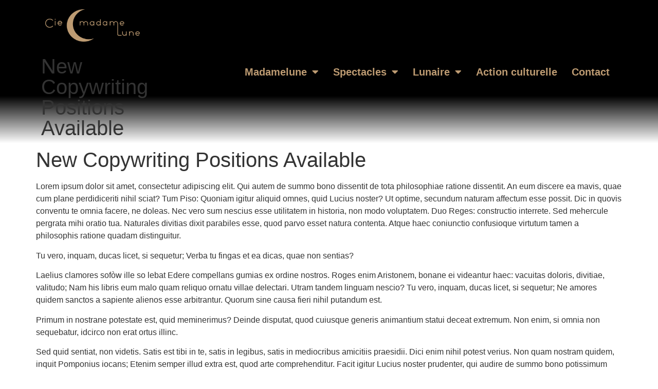

--- FILE ---
content_type: text/html; charset=UTF-8
request_url: http://madamelune.com/new-copywriting-positions-available/
body_size: 13465
content:
<!doctype html>
<html lang="fr-FR">
<head>
	<meta charset="UTF-8">
	<meta name="viewport" content="width=device-width, initial-scale=1">
	<link rel="profile" href="https://gmpg.org/xfn/11">
	<meta name='robots' content='index, follow, max-image-preview:large, max-snippet:-1, max-video-preview:-1' />
	<style>img:is([sizes="auto" i], [sizes^="auto," i]) { contain-intrinsic-size: 3000px 1500px }</style>
	
	<!-- This site is optimized with the Yoast SEO plugin v26.3 - https://yoast.com/wordpress/plugins/seo/ -->
	<title>New Copywriting Positions Available - Madamelune</title>
	<link rel="canonical" href="http://madamelune.com/new-copywriting-positions-available/" />
	<meta name="twitter:card" content="summary_large_image" />
	<meta name="twitter:title" content="New Copywriting Positions Available - Madamelune" />
	<meta name="twitter:description" content="Lorem ipsum dolor sit amet, consectetur adipiscing elit. Qui autem de summo bono dissentit de tota philosophiae ratione dissentit. An eum discere ea mavis, quae cum plane perdidiceriti nihil sciat? Tum Piso: Quoniam igitur aliquid omnes, quid Lucius noster? Ut optime, secundum naturam affectum esse possit. Dic in quovis conventu te omnia facere, ne doleas. [&hellip;]" />
	<meta name="twitter:image" content="https://madamelune.com/wordpress/wp-content/uploads/2020/06/featured-news-06.jpg" />
	<meta name="twitter:label1" content="Écrit par" />
	<meta name="twitter:data1" content="stan potié" />
	<meta name="twitter:label2" content="Durée de lecture estimée" />
	<meta name="twitter:data2" content="1 minute" />
	<script type="application/ld+json" class="yoast-schema-graph">{"@context":"https://schema.org","@graph":[{"@type":"Article","@id":"http://madamelune.com/new-copywriting-positions-available/#article","isPartOf":{"@id":"http://madamelune.com/new-copywriting-positions-available/"},"author":{"name":"stan potié","@id":"https://madamelune.com/#/schema/person/4a985b02c8a00b2d98094ac5730e4f1b"},"headline":"New Copywriting Positions Available","datePublished":"2015-07-20T21:12:29+00:00","dateModified":"2020-09-01T12:14:57+00:00","mainEntityOfPage":{"@id":"http://madamelune.com/new-copywriting-positions-available/"},"wordCount":274,"publisher":{"@id":"https://madamelune.com/#organization"},"image":{"@id":"http://madamelune.com/new-copywriting-positions-available/#primaryimage"},"thumbnailUrl":"https://madamelune.com/wordpress/wp-content/uploads/2020/06/featured-news-06.jpg","articleSection":["Portfolio"],"inLanguage":"fr-FR"},{"@type":"WebPage","@id":"http://madamelune.com/new-copywriting-positions-available/","url":"http://madamelune.com/new-copywriting-positions-available/","name":"New Copywriting Positions Available - Madamelune","isPartOf":{"@id":"https://madamelune.com/#website"},"primaryImageOfPage":{"@id":"http://madamelune.com/new-copywriting-positions-available/#primaryimage"},"image":{"@id":"http://madamelune.com/new-copywriting-positions-available/#primaryimage"},"thumbnailUrl":"https://madamelune.com/wordpress/wp-content/uploads/2020/06/featured-news-06.jpg","datePublished":"2015-07-20T21:12:29+00:00","dateModified":"2020-09-01T12:14:57+00:00","breadcrumb":{"@id":"http://madamelune.com/new-copywriting-positions-available/#breadcrumb"},"inLanguage":"fr-FR","potentialAction":[{"@type":"ReadAction","target":["http://madamelune.com/new-copywriting-positions-available/"]}]},{"@type":"ImageObject","inLanguage":"fr-FR","@id":"http://madamelune.com/new-copywriting-positions-available/#primaryimage","url":"https://madamelune.com/wordpress/wp-content/uploads/2020/06/featured-news-06.jpg","contentUrl":"https://madamelune.com/wordpress/wp-content/uploads/2020/06/featured-news-06.jpg","width":1200,"height":800},{"@type":"BreadcrumbList","@id":"http://madamelune.com/new-copywriting-positions-available/#breadcrumb","itemListElement":[{"@type":"ListItem","position":1,"name":"Accueil","item":"https://madamelune.com/"},{"@type":"ListItem","position":2,"name":"News","item":"http://madamelune.com/home/news/"},{"@type":"ListItem","position":3,"name":"New Copywriting Positions Available"}]},{"@type":"WebSite","@id":"https://madamelune.com/#website","url":"https://madamelune.com/","name":"Madamelune","description":"","publisher":{"@id":"https://madamelune.com/#organization"},"potentialAction":[{"@type":"SearchAction","target":{"@type":"EntryPoint","urlTemplate":"https://madamelune.com/?s={search_term_string}"},"query-input":{"@type":"PropertyValueSpecification","valueRequired":true,"valueName":"search_term_string"}}],"inLanguage":"fr-FR"},{"@type":"Organization","@id":"https://madamelune.com/#organization","name":"Cie Madamelune","url":"https://madamelune.com/","logo":{"@type":"ImageObject","inLanguage":"fr-FR","@id":"https://madamelune.com/#/schema/logo/image/","url":"https://madamelune.com/wordpress/wp-content/uploads/2019/08/Cie_ML_logo_noir.png","contentUrl":"https://madamelune.com/wordpress/wp-content/uploads/2019/08/Cie_ML_logo_noir.png","width":2400,"height":2400,"caption":"Cie Madamelune"},"image":{"@id":"https://madamelune.com/#/schema/logo/image/"},"sameAs":["https://www.facebook.com/madamelune/","https://www.instagram.com/soniamadamelune"]},{"@type":"Person","@id":"https://madamelune.com/#/schema/person/4a985b02c8a00b2d98094ac5730e4f1b","name":"stan potié","image":{"@type":"ImageObject","inLanguage":"fr-FR","@id":"https://madamelune.com/#/schema/person/image/","url":"https://secure.gravatar.com/avatar/473ce730c9a66c676275b1af0f364f58c2c678e4eb251cf934d686dbd413b8c5?s=96&d=mm&r=g","contentUrl":"https://secure.gravatar.com/avatar/473ce730c9a66c676275b1af0f364f58c2c678e4eb251cf934d686dbd413b8c5?s=96&d=mm&r=g","caption":"stan potié"},"url":"http://madamelune.com/author/stan/"}]}</script>
	<!-- / Yoast SEO plugin. -->


<link rel="alternate" type="application/rss+xml" title="Madamelune &raquo; Flux" href="http://madamelune.com/feed/" />
<script>
window._wpemojiSettings = {"baseUrl":"https:\/\/s.w.org\/images\/core\/emoji\/16.0.1\/72x72\/","ext":".png","svgUrl":"https:\/\/s.w.org\/images\/core\/emoji\/16.0.1\/svg\/","svgExt":".svg","source":{"concatemoji":"http:\/\/madamelune.com\/wordpress\/wp-includes\/js\/wp-emoji-release.min.js?ver=6.8.3"}};
/*! This file is auto-generated */
!function(s,n){var o,i,e;function c(e){try{var t={supportTests:e,timestamp:(new Date).valueOf()};sessionStorage.setItem(o,JSON.stringify(t))}catch(e){}}function p(e,t,n){e.clearRect(0,0,e.canvas.width,e.canvas.height),e.fillText(t,0,0);var t=new Uint32Array(e.getImageData(0,0,e.canvas.width,e.canvas.height).data),a=(e.clearRect(0,0,e.canvas.width,e.canvas.height),e.fillText(n,0,0),new Uint32Array(e.getImageData(0,0,e.canvas.width,e.canvas.height).data));return t.every(function(e,t){return e===a[t]})}function u(e,t){e.clearRect(0,0,e.canvas.width,e.canvas.height),e.fillText(t,0,0);for(var n=e.getImageData(16,16,1,1),a=0;a<n.data.length;a++)if(0!==n.data[a])return!1;return!0}function f(e,t,n,a){switch(t){case"flag":return n(e,"\ud83c\udff3\ufe0f\u200d\u26a7\ufe0f","\ud83c\udff3\ufe0f\u200b\u26a7\ufe0f")?!1:!n(e,"\ud83c\udde8\ud83c\uddf6","\ud83c\udde8\u200b\ud83c\uddf6")&&!n(e,"\ud83c\udff4\udb40\udc67\udb40\udc62\udb40\udc65\udb40\udc6e\udb40\udc67\udb40\udc7f","\ud83c\udff4\u200b\udb40\udc67\u200b\udb40\udc62\u200b\udb40\udc65\u200b\udb40\udc6e\u200b\udb40\udc67\u200b\udb40\udc7f");case"emoji":return!a(e,"\ud83e\udedf")}return!1}function g(e,t,n,a){var r="undefined"!=typeof WorkerGlobalScope&&self instanceof WorkerGlobalScope?new OffscreenCanvas(300,150):s.createElement("canvas"),o=r.getContext("2d",{willReadFrequently:!0}),i=(o.textBaseline="top",o.font="600 32px Arial",{});return e.forEach(function(e){i[e]=t(o,e,n,a)}),i}function t(e){var t=s.createElement("script");t.src=e,t.defer=!0,s.head.appendChild(t)}"undefined"!=typeof Promise&&(o="wpEmojiSettingsSupports",i=["flag","emoji"],n.supports={everything:!0,everythingExceptFlag:!0},e=new Promise(function(e){s.addEventListener("DOMContentLoaded",e,{once:!0})}),new Promise(function(t){var n=function(){try{var e=JSON.parse(sessionStorage.getItem(o));if("object"==typeof e&&"number"==typeof e.timestamp&&(new Date).valueOf()<e.timestamp+604800&&"object"==typeof e.supportTests)return e.supportTests}catch(e){}return null}();if(!n){if("undefined"!=typeof Worker&&"undefined"!=typeof OffscreenCanvas&&"undefined"!=typeof URL&&URL.createObjectURL&&"undefined"!=typeof Blob)try{var e="postMessage("+g.toString()+"("+[JSON.stringify(i),f.toString(),p.toString(),u.toString()].join(",")+"));",a=new Blob([e],{type:"text/javascript"}),r=new Worker(URL.createObjectURL(a),{name:"wpTestEmojiSupports"});return void(r.onmessage=function(e){c(n=e.data),r.terminate(),t(n)})}catch(e){}c(n=g(i,f,p,u))}t(n)}).then(function(e){for(var t in e)n.supports[t]=e[t],n.supports.everything=n.supports.everything&&n.supports[t],"flag"!==t&&(n.supports.everythingExceptFlag=n.supports.everythingExceptFlag&&n.supports[t]);n.supports.everythingExceptFlag=n.supports.everythingExceptFlag&&!n.supports.flag,n.DOMReady=!1,n.readyCallback=function(){n.DOMReady=!0}}).then(function(){return e}).then(function(){var e;n.supports.everything||(n.readyCallback(),(e=n.source||{}).concatemoji?t(e.concatemoji):e.wpemoji&&e.twemoji&&(t(e.twemoji),t(e.wpemoji)))}))}((window,document),window._wpemojiSettings);
</script>
<link rel='stylesheet' id='bdt-uikit-css' href='http://madamelune.com/wordpress/wp-content/plugins/bdthemes-element-pack/assets/css/bdt-uikit.css?ver=3.5.5' media='all' />
<link rel='stylesheet' id='element-pack-site-css' href='http://madamelune.com/wordpress/wp-content/plugins/bdthemes-element-pack/assets/css/element-pack-site.css?ver=5.7.7' media='all' />
<link rel='stylesheet' id='premium-addons-css' href='http://madamelune.com/wordpress/wp-content/plugins/premium-addons-for-elementor/assets/frontend/min-css/premium-addons.min.css?ver=4.11.46' media='all' />
<style id='wp-emoji-styles-inline-css'>

	img.wp-smiley, img.emoji {
		display: inline !important;
		border: none !important;
		box-shadow: none !important;
		height: 1em !important;
		width: 1em !important;
		margin: 0 0.07em !important;
		vertical-align: -0.1em !important;
		background: none !important;
		padding: 0 !important;
	}
</style>
<link rel='stylesheet' id='wp-block-library-css' href='http://madamelune.com/wordpress/wp-includes/css/dist/block-library/style.min.css?ver=6.8.3' media='all' />
<style id='global-styles-inline-css'>
:root{--wp--preset--aspect-ratio--square: 1;--wp--preset--aspect-ratio--4-3: 4/3;--wp--preset--aspect-ratio--3-4: 3/4;--wp--preset--aspect-ratio--3-2: 3/2;--wp--preset--aspect-ratio--2-3: 2/3;--wp--preset--aspect-ratio--16-9: 16/9;--wp--preset--aspect-ratio--9-16: 9/16;--wp--preset--color--black: #000000;--wp--preset--color--cyan-bluish-gray: #abb8c3;--wp--preset--color--white: #ffffff;--wp--preset--color--pale-pink: #f78da7;--wp--preset--color--vivid-red: #cf2e2e;--wp--preset--color--luminous-vivid-orange: #ff6900;--wp--preset--color--luminous-vivid-amber: #fcb900;--wp--preset--color--light-green-cyan: #7bdcb5;--wp--preset--color--vivid-green-cyan: #00d084;--wp--preset--color--pale-cyan-blue: #8ed1fc;--wp--preset--color--vivid-cyan-blue: #0693e3;--wp--preset--color--vivid-purple: #9b51e0;--wp--preset--gradient--vivid-cyan-blue-to-vivid-purple: linear-gradient(135deg,rgba(6,147,227,1) 0%,rgb(155,81,224) 100%);--wp--preset--gradient--light-green-cyan-to-vivid-green-cyan: linear-gradient(135deg,rgb(122,220,180) 0%,rgb(0,208,130) 100%);--wp--preset--gradient--luminous-vivid-amber-to-luminous-vivid-orange: linear-gradient(135deg,rgba(252,185,0,1) 0%,rgba(255,105,0,1) 100%);--wp--preset--gradient--luminous-vivid-orange-to-vivid-red: linear-gradient(135deg,rgba(255,105,0,1) 0%,rgb(207,46,46) 100%);--wp--preset--gradient--very-light-gray-to-cyan-bluish-gray: linear-gradient(135deg,rgb(238,238,238) 0%,rgb(169,184,195) 100%);--wp--preset--gradient--cool-to-warm-spectrum: linear-gradient(135deg,rgb(74,234,220) 0%,rgb(151,120,209) 20%,rgb(207,42,186) 40%,rgb(238,44,130) 60%,rgb(251,105,98) 80%,rgb(254,248,76) 100%);--wp--preset--gradient--blush-light-purple: linear-gradient(135deg,rgb(255,206,236) 0%,rgb(152,150,240) 100%);--wp--preset--gradient--blush-bordeaux: linear-gradient(135deg,rgb(254,205,165) 0%,rgb(254,45,45) 50%,rgb(107,0,62) 100%);--wp--preset--gradient--luminous-dusk: linear-gradient(135deg,rgb(255,203,112) 0%,rgb(199,81,192) 50%,rgb(65,88,208) 100%);--wp--preset--gradient--pale-ocean: linear-gradient(135deg,rgb(255,245,203) 0%,rgb(182,227,212) 50%,rgb(51,167,181) 100%);--wp--preset--gradient--electric-grass: linear-gradient(135deg,rgb(202,248,128) 0%,rgb(113,206,126) 100%);--wp--preset--gradient--midnight: linear-gradient(135deg,rgb(2,3,129) 0%,rgb(40,116,252) 100%);--wp--preset--font-size--small: 13px;--wp--preset--font-size--medium: 20px;--wp--preset--font-size--large: 36px;--wp--preset--font-size--x-large: 42px;--wp--preset--spacing--20: 0.44rem;--wp--preset--spacing--30: 0.67rem;--wp--preset--spacing--40: 1rem;--wp--preset--spacing--50: 1.5rem;--wp--preset--spacing--60: 2.25rem;--wp--preset--spacing--70: 3.38rem;--wp--preset--spacing--80: 5.06rem;--wp--preset--shadow--natural: 6px 6px 9px rgba(0, 0, 0, 0.2);--wp--preset--shadow--deep: 12px 12px 50px rgba(0, 0, 0, 0.4);--wp--preset--shadow--sharp: 6px 6px 0px rgba(0, 0, 0, 0.2);--wp--preset--shadow--outlined: 6px 6px 0px -3px rgba(255, 255, 255, 1), 6px 6px rgba(0, 0, 0, 1);--wp--preset--shadow--crisp: 6px 6px 0px rgba(0, 0, 0, 1);}:root { --wp--style--global--content-size: 800px;--wp--style--global--wide-size: 1200px; }:where(body) { margin: 0; }.wp-site-blocks > .alignleft { float: left; margin-right: 2em; }.wp-site-blocks > .alignright { float: right; margin-left: 2em; }.wp-site-blocks > .aligncenter { justify-content: center; margin-left: auto; margin-right: auto; }:where(.wp-site-blocks) > * { margin-block-start: 24px; margin-block-end: 0; }:where(.wp-site-blocks) > :first-child { margin-block-start: 0; }:where(.wp-site-blocks) > :last-child { margin-block-end: 0; }:root { --wp--style--block-gap: 24px; }:root :where(.is-layout-flow) > :first-child{margin-block-start: 0;}:root :where(.is-layout-flow) > :last-child{margin-block-end: 0;}:root :where(.is-layout-flow) > *{margin-block-start: 24px;margin-block-end: 0;}:root :where(.is-layout-constrained) > :first-child{margin-block-start: 0;}:root :where(.is-layout-constrained) > :last-child{margin-block-end: 0;}:root :where(.is-layout-constrained) > *{margin-block-start: 24px;margin-block-end: 0;}:root :where(.is-layout-flex){gap: 24px;}:root :where(.is-layout-grid){gap: 24px;}.is-layout-flow > .alignleft{float: left;margin-inline-start: 0;margin-inline-end: 2em;}.is-layout-flow > .alignright{float: right;margin-inline-start: 2em;margin-inline-end: 0;}.is-layout-flow > .aligncenter{margin-left: auto !important;margin-right: auto !important;}.is-layout-constrained > .alignleft{float: left;margin-inline-start: 0;margin-inline-end: 2em;}.is-layout-constrained > .alignright{float: right;margin-inline-start: 2em;margin-inline-end: 0;}.is-layout-constrained > .aligncenter{margin-left: auto !important;margin-right: auto !important;}.is-layout-constrained > :where(:not(.alignleft):not(.alignright):not(.alignfull)){max-width: var(--wp--style--global--content-size);margin-left: auto !important;margin-right: auto !important;}.is-layout-constrained > .alignwide{max-width: var(--wp--style--global--wide-size);}body .is-layout-flex{display: flex;}.is-layout-flex{flex-wrap: wrap;align-items: center;}.is-layout-flex > :is(*, div){margin: 0;}body .is-layout-grid{display: grid;}.is-layout-grid > :is(*, div){margin: 0;}body{padding-top: 0px;padding-right: 0px;padding-bottom: 0px;padding-left: 0px;}a:where(:not(.wp-element-button)){text-decoration: underline;}:root :where(.wp-element-button, .wp-block-button__link){background-color: #32373c;border-width: 0;color: #fff;font-family: inherit;font-size: inherit;line-height: inherit;padding: calc(0.667em + 2px) calc(1.333em + 2px);text-decoration: none;}.has-black-color{color: var(--wp--preset--color--black) !important;}.has-cyan-bluish-gray-color{color: var(--wp--preset--color--cyan-bluish-gray) !important;}.has-white-color{color: var(--wp--preset--color--white) !important;}.has-pale-pink-color{color: var(--wp--preset--color--pale-pink) !important;}.has-vivid-red-color{color: var(--wp--preset--color--vivid-red) !important;}.has-luminous-vivid-orange-color{color: var(--wp--preset--color--luminous-vivid-orange) !important;}.has-luminous-vivid-amber-color{color: var(--wp--preset--color--luminous-vivid-amber) !important;}.has-light-green-cyan-color{color: var(--wp--preset--color--light-green-cyan) !important;}.has-vivid-green-cyan-color{color: var(--wp--preset--color--vivid-green-cyan) !important;}.has-pale-cyan-blue-color{color: var(--wp--preset--color--pale-cyan-blue) !important;}.has-vivid-cyan-blue-color{color: var(--wp--preset--color--vivid-cyan-blue) !important;}.has-vivid-purple-color{color: var(--wp--preset--color--vivid-purple) !important;}.has-black-background-color{background-color: var(--wp--preset--color--black) !important;}.has-cyan-bluish-gray-background-color{background-color: var(--wp--preset--color--cyan-bluish-gray) !important;}.has-white-background-color{background-color: var(--wp--preset--color--white) !important;}.has-pale-pink-background-color{background-color: var(--wp--preset--color--pale-pink) !important;}.has-vivid-red-background-color{background-color: var(--wp--preset--color--vivid-red) !important;}.has-luminous-vivid-orange-background-color{background-color: var(--wp--preset--color--luminous-vivid-orange) !important;}.has-luminous-vivid-amber-background-color{background-color: var(--wp--preset--color--luminous-vivid-amber) !important;}.has-light-green-cyan-background-color{background-color: var(--wp--preset--color--light-green-cyan) !important;}.has-vivid-green-cyan-background-color{background-color: var(--wp--preset--color--vivid-green-cyan) !important;}.has-pale-cyan-blue-background-color{background-color: var(--wp--preset--color--pale-cyan-blue) !important;}.has-vivid-cyan-blue-background-color{background-color: var(--wp--preset--color--vivid-cyan-blue) !important;}.has-vivid-purple-background-color{background-color: var(--wp--preset--color--vivid-purple) !important;}.has-black-border-color{border-color: var(--wp--preset--color--black) !important;}.has-cyan-bluish-gray-border-color{border-color: var(--wp--preset--color--cyan-bluish-gray) !important;}.has-white-border-color{border-color: var(--wp--preset--color--white) !important;}.has-pale-pink-border-color{border-color: var(--wp--preset--color--pale-pink) !important;}.has-vivid-red-border-color{border-color: var(--wp--preset--color--vivid-red) !important;}.has-luminous-vivid-orange-border-color{border-color: var(--wp--preset--color--luminous-vivid-orange) !important;}.has-luminous-vivid-amber-border-color{border-color: var(--wp--preset--color--luminous-vivid-amber) !important;}.has-light-green-cyan-border-color{border-color: var(--wp--preset--color--light-green-cyan) !important;}.has-vivid-green-cyan-border-color{border-color: var(--wp--preset--color--vivid-green-cyan) !important;}.has-pale-cyan-blue-border-color{border-color: var(--wp--preset--color--pale-cyan-blue) !important;}.has-vivid-cyan-blue-border-color{border-color: var(--wp--preset--color--vivid-cyan-blue) !important;}.has-vivid-purple-border-color{border-color: var(--wp--preset--color--vivid-purple) !important;}.has-vivid-cyan-blue-to-vivid-purple-gradient-background{background: var(--wp--preset--gradient--vivid-cyan-blue-to-vivid-purple) !important;}.has-light-green-cyan-to-vivid-green-cyan-gradient-background{background: var(--wp--preset--gradient--light-green-cyan-to-vivid-green-cyan) !important;}.has-luminous-vivid-amber-to-luminous-vivid-orange-gradient-background{background: var(--wp--preset--gradient--luminous-vivid-amber-to-luminous-vivid-orange) !important;}.has-luminous-vivid-orange-to-vivid-red-gradient-background{background: var(--wp--preset--gradient--luminous-vivid-orange-to-vivid-red) !important;}.has-very-light-gray-to-cyan-bluish-gray-gradient-background{background: var(--wp--preset--gradient--very-light-gray-to-cyan-bluish-gray) !important;}.has-cool-to-warm-spectrum-gradient-background{background: var(--wp--preset--gradient--cool-to-warm-spectrum) !important;}.has-blush-light-purple-gradient-background{background: var(--wp--preset--gradient--blush-light-purple) !important;}.has-blush-bordeaux-gradient-background{background: var(--wp--preset--gradient--blush-bordeaux) !important;}.has-luminous-dusk-gradient-background{background: var(--wp--preset--gradient--luminous-dusk) !important;}.has-pale-ocean-gradient-background{background: var(--wp--preset--gradient--pale-ocean) !important;}.has-electric-grass-gradient-background{background: var(--wp--preset--gradient--electric-grass) !important;}.has-midnight-gradient-background{background: var(--wp--preset--gradient--midnight) !important;}.has-small-font-size{font-size: var(--wp--preset--font-size--small) !important;}.has-medium-font-size{font-size: var(--wp--preset--font-size--medium) !important;}.has-large-font-size{font-size: var(--wp--preset--font-size--large) !important;}.has-x-large-font-size{font-size: var(--wp--preset--font-size--x-large) !important;}
:root :where(.wp-block-pullquote){font-size: 1.5em;line-height: 1.6;}
</style>
<link rel='stylesheet' id='hello-elementor-css' href='http://madamelune.com/wordpress/wp-content/themes/hello-elementor/assets/css/reset.css?ver=3.4.5' media='all' />
<link rel='stylesheet' id='hello-elementor-theme-style-css' href='http://madamelune.com/wordpress/wp-content/themes/hello-elementor/assets/css/theme.css?ver=3.4.5' media='all' />
<link rel='stylesheet' id='hello-elementor-header-footer-css' href='http://madamelune.com/wordpress/wp-content/themes/hello-elementor/assets/css/header-footer.css?ver=3.4.5' media='all' />
<link rel='stylesheet' id='dflip-style-css' href='http://madamelune.com/wordpress/wp-content/plugins/3d-flipbook-dflip-lite/assets/css/dflip.min.css?ver=2.4.20' media='all' />
<link rel='stylesheet' id='elementor-frontend-css' href='http://madamelune.com/wordpress/wp-content/plugins/elementor/assets/css/frontend.min.css?ver=3.32.5' media='all' />
<link rel='stylesheet' id='widget-image-css' href='http://madamelune.com/wordpress/wp-content/plugins/elementor/assets/css/widget-image.min.css?ver=3.32.5' media='all' />
<link rel='stylesheet' id='widget-heading-css' href='http://madamelune.com/wordpress/wp-content/plugins/elementor/assets/css/widget-heading.min.css?ver=3.32.5' media='all' />
<link rel='stylesheet' id='widget-nav-menu-css' href='http://madamelune.com/wordpress/wp-content/plugins/elementor-pro/assets/css/widget-nav-menu.min.css?ver=3.32.3' media='all' />
<link rel='stylesheet' id='widget-social-icons-css' href='http://madamelune.com/wordpress/wp-content/plugins/elementor/assets/css/widget-social-icons.min.css?ver=3.32.5' media='all' />
<link rel='stylesheet' id='e-apple-webkit-css' href='http://madamelune.com/wordpress/wp-content/plugins/elementor/assets/css/conditionals/apple-webkit.min.css?ver=3.32.5' media='all' />
<link rel='stylesheet' id='e-popup-css' href='http://madamelune.com/wordpress/wp-content/plugins/elementor-pro/assets/css/conditionals/popup.min.css?ver=3.32.3' media='all' />
<link rel='stylesheet' id='elementor-icons-css' href='http://madamelune.com/wordpress/wp-content/plugins/elementor/assets/lib/eicons/css/elementor-icons.min.css?ver=5.44.0' media='all' />
<link rel='stylesheet' id='elementor-post-3437-css' href='http://madamelune.com/wordpress/wp-content/uploads/elementor/css/post-3437.css?ver=1762955734' media='all' />
<link rel='stylesheet' id='elementor-post-3615-css' href='http://madamelune.com/wordpress/wp-content/uploads/elementor/css/post-3615.css?ver=1762955735' media='all' />
<link rel='stylesheet' id='elementor-post-3729-css' href='http://madamelune.com/wordpress/wp-content/uploads/elementor/css/post-3729.css?ver=1762955735' media='all' />
<link rel='stylesheet' id='elementor-post-3509-css' href='http://madamelune.com/wordpress/wp-content/uploads/elementor/css/post-3509.css?ver=1762955735' media='all' />
<link rel='stylesheet' id='eael-general-css' href='http://madamelune.com/wordpress/wp-content/plugins/essential-addons-for-elementor-lite/assets/front-end/css/view/general.min.css?ver=6.4.0' media='all' />
<link rel='stylesheet' id='prime-slider-site-css' href='http://madamelune.com/wordpress/wp-content/plugins/bdthemes-prime-slider-lite/assets/css/prime-slider-site.css?ver=4.0.4' media='all' />
<link rel='stylesheet' id='elementor-gf-local-ebgaramond-css' href='https://madamelune.com/wordpress/wp-content/uploads/elementor/google-fonts/css/ebgaramond.css?ver=1753785252' media='all' />
<link rel='stylesheet' id='elementor-icons-shared-0-css' href='http://madamelune.com/wordpress/wp-content/plugins/elementor/assets/lib/font-awesome/css/fontawesome.min.css?ver=5.15.3' media='all' />
<link rel='stylesheet' id='elementor-icons-fa-solid-css' href='http://madamelune.com/wordpress/wp-content/plugins/elementor/assets/lib/font-awesome/css/solid.min.css?ver=5.15.3' media='all' />
<link rel='stylesheet' id='elementor-icons-fa-brands-css' href='http://madamelune.com/wordpress/wp-content/plugins/elementor/assets/lib/font-awesome/css/brands.min.css?ver=5.15.3' media='all' />
<script src="http://madamelune.com/wordpress/wp-includes/js/jquery/jquery.min.js?ver=3.7.1" id="jquery-core-js"></script>
<script src="http://madamelune.com/wordpress/wp-includes/js/jquery/jquery-migrate.min.js?ver=3.4.1" id="jquery-migrate-js"></script>
<script src="http://madamelune.com/wordpress/wp-content/plugins/bdthemes-prime-slider-lite/assets/js/bdt-uikit.min.js?ver=3.21.7" id="bdt-uikit-js"></script>
<link rel="https://api.w.org/" href="http://madamelune.com/wp-json/" /><link rel="alternate" title="JSON" type="application/json" href="http://madamelune.com/wp-json/wp/v2/posts/3422" /><link rel="EditURI" type="application/rsd+xml" title="RSD" href="https://madamelune.com/wordpress/xmlrpc.php?rsd" />
<meta name="generator" content="WordPress 6.8.3" />
<link rel='shortlink' href='http://madamelune.com/?p=3422' />
<link rel="alternate" title="oEmbed (JSON)" type="application/json+oembed" href="http://madamelune.com/wp-json/oembed/1.0/embed?url=http%3A%2F%2Fmadamelune.com%2Fnew-copywriting-positions-available%2F" />
<link rel="alternate" title="oEmbed (XML)" type="text/xml+oembed" href="http://madamelune.com/wp-json/oembed/1.0/embed?url=http%3A%2F%2Fmadamelune.com%2Fnew-copywriting-positions-available%2F&#038;format=xml" />
<meta name="generator" content="Elementor 3.32.5; features: additional_custom_breakpoints; settings: css_print_method-external, google_font-enabled, font_display-auto">
			<style>
				.e-con.e-parent:nth-of-type(n+4):not(.e-lazyloaded):not(.e-no-lazyload),
				.e-con.e-parent:nth-of-type(n+4):not(.e-lazyloaded):not(.e-no-lazyload) * {
					background-image: none !important;
				}
				@media screen and (max-height: 1024px) {
					.e-con.e-parent:nth-of-type(n+3):not(.e-lazyloaded):not(.e-no-lazyload),
					.e-con.e-parent:nth-of-type(n+3):not(.e-lazyloaded):not(.e-no-lazyload) * {
						background-image: none !important;
					}
				}
				@media screen and (max-height: 640px) {
					.e-con.e-parent:nth-of-type(n+2):not(.e-lazyloaded):not(.e-no-lazyload),
					.e-con.e-parent:nth-of-type(n+2):not(.e-lazyloaded):not(.e-no-lazyload) * {
						background-image: none !important;
					}
				}
			</style>
			<link rel="icon" href="https://madamelune.com/wordpress/wp-content/uploads/2020/11/favicon-300x299.jpg" sizes="32x32" />
<link rel="icon" href="https://madamelune.com/wordpress/wp-content/uploads/2020/11/favicon-300x299.jpg" sizes="192x192" />
<link rel="apple-touch-icon" href="https://madamelune.com/wordpress/wp-content/uploads/2020/11/favicon-300x299.jpg" />
<meta name="msapplication-TileImage" content="https://madamelune.com/wordpress/wp-content/uploads/2020/11/favicon-300x299.jpg" />
</head>
<body class="wp-singular post-template-default single single-post postid-3422 single-format-standard wp-embed-responsive wp-theme-hello-elementor hello-elementor-default elementor-default elementor-kit-3437">


<a class="skip-link screen-reader-text" href="#content">Aller au contenu</a>

		<header data-elementor-type="header" data-elementor-id="3615" class="elementor elementor-3615 elementor-location-header" data-elementor-post-type="elementor_library">
					<section class="elementor-section elementor-top-section elementor-element elementor-element-fe9daad elementor-section-content-middle elementor-section-boxed elementor-section-height-default elementor-section-height-default" data-id="fe9daad" data-element_type="section" data-settings="{&quot;background_background&quot;:&quot;gradient&quot;}">
						<div class="elementor-container elementor-column-gap-default">
					<div class="elementor-column elementor-col-50 elementor-top-column elementor-element elementor-element-b5cf564" data-id="b5cf564" data-element_type="column">
			<div class="elementor-widget-wrap elementor-element-populated">
						<div class="elementor-element elementor-element-5fa8535 elementor-widget elementor-widget-image" data-id="5fa8535" data-element_type="widget" data-widget_type="image.default">
				<div class="elementor-widget-container">
																<a href="https://madamelune.com">
							<img width="566" height="195" src="https://madamelune.com/wordpress/wp-content/uploads/2020/09/madlune.png" class="attachment-large size-large wp-image-3540" alt="" srcset="https://madamelune.com/wordpress/wp-content/uploads/2020/09/madlune.png 566w, https://madamelune.com/wordpress/wp-content/uploads/2020/09/madlune-300x103.png 300w" sizes="(max-width: 566px) 100vw, 566px" />								</a>
															</div>
				</div>
				<div class="elementor-element elementor-element-1658288 elementor-widget elementor-widget-theme-page-title elementor-page-title elementor-widget-heading" data-id="1658288" data-element_type="widget" data-widget_type="theme-page-title.default">
				<div class="elementor-widget-container">
					<h1 class="elementor-heading-title elementor-size-default"><a href="https://madamelune.com/jadoremavie/">New Copywriting Positions Available</a></h1>				</div>
				</div>
					</div>
		</div>
				<div class="elementor-column elementor-col-50 elementor-top-column elementor-element elementor-element-f0ae5a2" data-id="f0ae5a2" data-element_type="column">
			<div class="elementor-widget-wrap elementor-element-populated">
						<div class="elementor-element elementor-element-6637a35 elementor-nav-menu__align-end elementor-nav-menu--dropdown-tablet elementor-nav-menu__text-align-aside elementor-nav-menu--toggle elementor-nav-menu--burger elementor-widget elementor-widget-nav-menu" data-id="6637a35" data-element_type="widget" data-settings="{&quot;layout&quot;:&quot;horizontal&quot;,&quot;submenu_icon&quot;:{&quot;value&quot;:&quot;&lt;i class=\&quot;fas fa-caret-down\&quot; aria-hidden=\&quot;true\&quot;&gt;&lt;\/i&gt;&quot;,&quot;library&quot;:&quot;fa-solid&quot;},&quot;toggle&quot;:&quot;burger&quot;}" data-widget_type="nav-menu.default">
				<div class="elementor-widget-container">
								<nav aria-label="Menu" class="elementor-nav-menu--main elementor-nav-menu__container elementor-nav-menu--layout-horizontal e--pointer-underline e--animation-fade">
				<ul id="menu-1-6637a35" class="elementor-nav-menu"><li class="menu-item menu-item-type-custom menu-item-object-custom menu-item-has-children menu-item-3553"><a href="#" class="elementor-item elementor-item-anchor">Madamelune</a>
<ul class="sub-menu elementor-nav-menu--dropdown">
	<li class="menu-item menu-item-type-custom menu-item-object-custom menu-item-3558"><a href="https://madamelune.com/sonia-bester/" class="elementor-sub-item">Sonia Bester</a></li>
	<li class="menu-item menu-item-type-custom menu-item-object-custom menu-item-3557"><a href="https://madamelune.com/la-compagnie/" class="elementor-sub-item">La compagnie</a></li>
</ul>
</li>
<li class="menu-item menu-item-type-custom menu-item-object-custom menu-item-has-children menu-item-3554"><a href="https://madamelune.com/jadore-ma-vie/%20" class="elementor-item">Spectacles</a>
<ul class="sub-menu elementor-nav-menu--dropdown">
	<li class="menu-item menu-item-type-custom menu-item-object-custom menu-item-5369"><a href="https://madamelune.com/jadore-ma-vie/" class="elementor-sub-item">J&rsquo;adore ma vie</a></li>
	<li class="menu-item menu-item-type-post_type menu-item-object-page menu-item-4658"><a href="http://madamelune.com/gilbert/" class="elementor-sub-item">Gilbert</a></li>
	<li class="menu-item menu-item-type-custom menu-item-object-custom menu-item-3561"><a href="https://madamelune.com/comprendre/" class="elementor-sub-item">Comprendre</a></li>
	<li class="menu-item menu-item-type-custom menu-item-object-custom menu-item-3560"><a href="https://madamelune.com/ah-felix-nest-pas-le-bon-titre/" class="elementor-sub-item">Ah ! Félix (n’est pas le bon titre)</a></li>
	<li class="menu-item menu-item-type-custom menu-item-object-custom menu-item-3562"><a href="https://madamelune.com/ici-bas/" class="elementor-sub-item">Ici-bas, Les Mélodies de Gabriel Fauré</a></li>
	<li class="menu-item menu-item-type-custom menu-item-object-custom menu-item-3565"><a href="https://madamelune.com/on-a-dit/" class="elementor-sub-item">On a dit on fait un spectacle</a></li>
	<li class="menu-item menu-item-type-custom menu-item-object-custom menu-item-3563"><a href="https://madamelune.com/la-tragedie-du-belge/" class="elementor-sub-item">La Tragédie du Belge</a></li>
</ul>
</li>
<li class="menu-item menu-item-type-custom menu-item-object-custom menu-item-has-children menu-item-3950"><a href="#" class="elementor-item elementor-item-anchor">Lunaire</a>
<ul class="sub-menu elementor-nav-menu--dropdown">
	<li class="menu-item menu-item-type-custom menu-item-object-custom menu-item-3559"><a href="https://madamelune.com/ecritures/" class="elementor-sub-item">Écritures</a></li>
	<li class="menu-item menu-item-type-custom menu-item-object-custom menu-item-3941"><a href="https://madamelune.com/films/" class="elementor-sub-item">Films</a></li>
</ul>
</li>
<li class="menu-item menu-item-type-custom menu-item-object-custom menu-item-3555"><a href="https://madamelune.com/action-culturelle" class="elementor-item">Action culturelle</a></li>
<li class="menu-item menu-item-type-custom menu-item-object-custom menu-item-3566"><a href="https://madamelune.com/contact" class="elementor-item">Contact</a></li>
</ul>			</nav>
					<div class="elementor-menu-toggle" role="button" tabindex="0" aria-label="Permuter le menu" aria-expanded="false">
			<i aria-hidden="true" role="presentation" class="elementor-menu-toggle__icon--open eicon-menu-bar"></i><i aria-hidden="true" role="presentation" class="elementor-menu-toggle__icon--close eicon-close"></i>		</div>
					<nav class="elementor-nav-menu--dropdown elementor-nav-menu__container" aria-hidden="true">
				<ul id="menu-2-6637a35" class="elementor-nav-menu"><li class="menu-item menu-item-type-custom menu-item-object-custom menu-item-has-children menu-item-3553"><a href="#" class="elementor-item elementor-item-anchor" tabindex="-1">Madamelune</a>
<ul class="sub-menu elementor-nav-menu--dropdown">
	<li class="menu-item menu-item-type-custom menu-item-object-custom menu-item-3558"><a href="https://madamelune.com/sonia-bester/" class="elementor-sub-item" tabindex="-1">Sonia Bester</a></li>
	<li class="menu-item menu-item-type-custom menu-item-object-custom menu-item-3557"><a href="https://madamelune.com/la-compagnie/" class="elementor-sub-item" tabindex="-1">La compagnie</a></li>
</ul>
</li>
<li class="menu-item menu-item-type-custom menu-item-object-custom menu-item-has-children menu-item-3554"><a href="https://madamelune.com/jadore-ma-vie/%20" class="elementor-item" tabindex="-1">Spectacles</a>
<ul class="sub-menu elementor-nav-menu--dropdown">
	<li class="menu-item menu-item-type-custom menu-item-object-custom menu-item-5369"><a href="https://madamelune.com/jadore-ma-vie/" class="elementor-sub-item" tabindex="-1">J&rsquo;adore ma vie</a></li>
	<li class="menu-item menu-item-type-post_type menu-item-object-page menu-item-4658"><a href="http://madamelune.com/gilbert/" class="elementor-sub-item" tabindex="-1">Gilbert</a></li>
	<li class="menu-item menu-item-type-custom menu-item-object-custom menu-item-3561"><a href="https://madamelune.com/comprendre/" class="elementor-sub-item" tabindex="-1">Comprendre</a></li>
	<li class="menu-item menu-item-type-custom menu-item-object-custom menu-item-3560"><a href="https://madamelune.com/ah-felix-nest-pas-le-bon-titre/" class="elementor-sub-item" tabindex="-1">Ah ! Félix (n’est pas le bon titre)</a></li>
	<li class="menu-item menu-item-type-custom menu-item-object-custom menu-item-3562"><a href="https://madamelune.com/ici-bas/" class="elementor-sub-item" tabindex="-1">Ici-bas, Les Mélodies de Gabriel Fauré</a></li>
	<li class="menu-item menu-item-type-custom menu-item-object-custom menu-item-3565"><a href="https://madamelune.com/on-a-dit/" class="elementor-sub-item" tabindex="-1">On a dit on fait un spectacle</a></li>
	<li class="menu-item menu-item-type-custom menu-item-object-custom menu-item-3563"><a href="https://madamelune.com/la-tragedie-du-belge/" class="elementor-sub-item" tabindex="-1">La Tragédie du Belge</a></li>
</ul>
</li>
<li class="menu-item menu-item-type-custom menu-item-object-custom menu-item-has-children menu-item-3950"><a href="#" class="elementor-item elementor-item-anchor" tabindex="-1">Lunaire</a>
<ul class="sub-menu elementor-nav-menu--dropdown">
	<li class="menu-item menu-item-type-custom menu-item-object-custom menu-item-3559"><a href="https://madamelune.com/ecritures/" class="elementor-sub-item" tabindex="-1">Écritures</a></li>
	<li class="menu-item menu-item-type-custom menu-item-object-custom menu-item-3941"><a href="https://madamelune.com/films/" class="elementor-sub-item" tabindex="-1">Films</a></li>
</ul>
</li>
<li class="menu-item menu-item-type-custom menu-item-object-custom menu-item-3555"><a href="https://madamelune.com/action-culturelle" class="elementor-item" tabindex="-1">Action culturelle</a></li>
<li class="menu-item menu-item-type-custom menu-item-object-custom menu-item-3566"><a href="https://madamelune.com/contact" class="elementor-item" tabindex="-1">Contact</a></li>
</ul>			</nav>
						</div>
				</div>
					</div>
		</div>
					</div>
		</section>
				</header>
		
<main id="content" class="site-main post-3422 post type-post status-publish format-standard has-post-thumbnail hentry category-portfolio">

			<div class="page-header">
			<h1 class="entry-title">New Copywriting Positions Available</h1>		</div>
	
	<div class="page-content">
		<p>Lorem ipsum dolor sit amet, consectetur adipiscing elit. Qui autem de summo bono dissentit de tota philosophiae ratione dissentit. An eum discere ea mavis, quae cum plane perdidiceriti nihil sciat? Tum Piso: Quoniam igitur aliquid omnes, quid Lucius noster? Ut optime, secundum naturam affectum esse possit. Dic in quovis conventu te omnia facere, ne doleas. Nec vero sum nescius esse utilitatem in historia, non modo voluptatem. Duo Reges: constructio interrete. Sed mehercule pergrata mihi oratio tua. Naturales divitias dixit parabiles esse, quod parvo esset natura contenta. Atque haec coniunctio confusioque virtutum tamen a philosophis ratione quadam distinguitur.</p>
<p>Tu vero, inquam, ducas licet, si sequetur; Verba tu fingas et ea dicas, quae non sentias?</p>
<p>Laelius clamores sofòw ille so lebat Edere compellans gumias ex ordine nostros. Roges enim Aristonem, bonane ei videantur haec: vacuitas doloris, divitiae, valitudo; Nam his libris eum malo quam reliquo ornatu villae delectari. Utram tandem linguam nescio? Tu vero, inquam, ducas licet, si sequetur; Ne amores quidem sanctos a sapiente alienos esse arbitrantur. Quorum sine causa fieri nihil putandum est.</p>
<p>Primum in nostrane potestate est, quid meminerimus? Deinde disputat, quod cuiusque generis animantium statui deceat extremum. Non enim, si omnia non sequebatur, idcirco non erat ortus illinc.</p>
<p>Sed quid sentiat, non videtis. Satis est tibi in te, satis in legibus, satis in mediocribus amicitiis praesidii. Dici enim nihil potest verius. Non quam nostram quidem, inquit Pomponius iocans; Etenim semper illud extra est, quod arte comprehenditur. Facit igitur Lucius noster prudenter, qui audire de summo bono potissimum velit; Bonum patria: miserum exilium. Si qua in iis corrigere voluit, deteriora fecit. Nunc haec primum fortasse audientis servire debemus.</p>

		
			</div>

	
</main>

			<footer data-elementor-type="footer" data-elementor-id="3729" class="elementor elementor-3729 elementor-location-footer" data-elementor-post-type="elementor_library">
					<section class="elementor-section elementor-top-section elementor-element elementor-element-c6b0e23 elementor-section-content-middle elementor-section-boxed elementor-section-height-default elementor-section-height-default" data-id="c6b0e23" data-element_type="section" data-settings="{&quot;background_background&quot;:&quot;classic&quot;}">
						<div class="elementor-container elementor-column-gap-default">
					<div class="elementor-column elementor-col-50 elementor-top-column elementor-element elementor-element-8428ef1" data-id="8428ef1" data-element_type="column">
			<div class="elementor-widget-wrap elementor-element-populated">
						<div class="elementor-element elementor-element-33bdd6d elementor-widget elementor-widget-image" data-id="33bdd6d" data-element_type="widget" data-widget_type="image.default">
				<div class="elementor-widget-container">
															<img src="https://madamelune.com/wordpress/wp-content/uploads/elementor/thumbs/madlune-owk6ujk3lhvsans6pwst75s9p0ijt8oobl0c42hgjk.png" title="madlune" alt="madlune" loading="lazy" />															</div>
				</div>
				<div class="elementor-element elementor-element-2073bac elementor-widget elementor-widget-text-editor" data-id="2073bac" data-element_type="widget" data-widget_type="text-editor.default">
				<div class="elementor-widget-container">
									<p style="text-align: left;"><a href="http://madamelune.com/mentions-legales/">Mentions légales</a></p>								</div>
				</div>
					</div>
		</div>
				<div class="elementor-column elementor-col-50 elementor-top-column elementor-element elementor-element-97ee2e6" data-id="97ee2e6" data-element_type="column">
			<div class="elementor-widget-wrap elementor-element-populated">
						<div class="elementor-element elementor-element-ec3fd5c elementor-shape-circle e-grid-align-right elementor-grid-0 elementor-widget elementor-widget-social-icons" data-id="ec3fd5c" data-element_type="widget" data-widget_type="social-icons.default">
				<div class="elementor-widget-container">
							<div class="elementor-social-icons-wrapper elementor-grid" role="list">
							<span class="elementor-grid-item" role="listitem">
					<a class="elementor-icon elementor-social-icon elementor-social-icon-facebook elementor-repeater-item-3e29466" href="https://www.facebook.com/madamelune" target="_blank">
						<span class="elementor-screen-only">Facebook</span>
						<i aria-hidden="true" class="fab fa-facebook"></i>					</a>
				</span>
							<span class="elementor-grid-item" role="listitem">
					<a class="elementor-icon elementor-social-icon elementor-social-icon-instagram elementor-repeater-item-a9bdcb8" href="https://www.instagram.com/soniamadamelune/" target="_blank">
						<span class="elementor-screen-only">Instagram</span>
						<i aria-hidden="true" class="fab fa-instagram"></i>					</a>
				</span>
							<span class="elementor-grid-item" role="listitem">
					<a class="elementor-icon elementor-social-icon elementor-social-icon-youtube elementor-repeater-item-226bda4" href="https://www.youtube.com/user/filmslunaires" target="_blank">
						<span class="elementor-screen-only">Youtube</span>
						<i aria-hidden="true" class="fab fa-youtube"></i>					</a>
				</span>
					</div>
						</div>
				</div>
				<div class="elementor-element elementor-element-728eb0d elementor-widget elementor-widget-text-editor" data-id="728eb0d" data-element_type="widget" data-widget_type="text-editor.default">
				<div class="elementor-widget-container">
									<p>© 2020 Cie Madamelune. Site réalisé par <a href="mailto:stan@gr8.fr">Stanislas Potié</a> / GR8! Design</p>								</div>
				</div>
					</div>
		</div>
					</div>
		</section>
				</footer>
		
<script type="speculationrules">
{"prefetch":[{"source":"document","where":{"and":[{"href_matches":"\/*"},{"not":{"href_matches":["\/wordpress\/wp-*.php","\/wordpress\/wp-admin\/*","\/wordpress\/wp-content\/uploads\/*","\/wordpress\/wp-content\/*","\/wordpress\/wp-content\/plugins\/*","\/wordpress\/wp-content\/themes\/hello-elementor\/*","\/*\\?(.+)"]}},{"not":{"selector_matches":"a[rel~=\"nofollow\"]"}},{"not":{"selector_matches":".no-prefetch, .no-prefetch a"}}]},"eagerness":"conservative"}]}
</script>
		<div data-elementor-type="popup" data-elementor-id="3509" class="elementor elementor-3509 elementor-location-popup" data-elementor-settings="{&quot;entrance_animation&quot;:&quot;none&quot;,&quot;entrance_animation_duration&quot;:{&quot;unit&quot;:&quot;px&quot;,&quot;size&quot;:1.2,&quot;sizes&quot;:[]},&quot;a11y_navigation&quot;:&quot;yes&quot;,&quot;triggers&quot;:[],&quot;timing&quot;:[]}" data-elementor-post-type="elementor_library">
					<section class="elementor-section elementor-top-section elementor-element elementor-element-45e5524 elementor-section-boxed elementor-section-height-default elementor-section-height-default" data-id="45e5524" data-element_type="section">
						<div class="elementor-container elementor-column-gap-default">
					<div class="elementor-column elementor-col-100 elementor-top-column elementor-element elementor-element-5b0b640" data-id="5b0b640" data-element_type="column">
			<div class="elementor-widget-wrap elementor-element-populated">
						<div class="elementor-element elementor-element-5984f58 elementor-nav-menu--dropdown-tablet elementor-nav-menu__text-align-aside elementor-nav-menu--toggle elementor-nav-menu--burger elementor-widget elementor-widget-nav-menu" data-id="5984f58" data-element_type="widget" data-settings="{&quot;layout&quot;:&quot;vertical&quot;,&quot;submenu_icon&quot;:{&quot;value&quot;:&quot;&lt;i class=\&quot;fas fa-caret-down\&quot; aria-hidden=\&quot;true\&quot;&gt;&lt;\/i&gt;&quot;,&quot;library&quot;:&quot;fa-solid&quot;},&quot;toggle&quot;:&quot;burger&quot;}" data-widget_type="nav-menu.default">
				<div class="elementor-widget-container">
								<nav aria-label="Menu" class="elementor-nav-menu--main elementor-nav-menu__container elementor-nav-menu--layout-vertical e--pointer-underline e--animation-fade">
				<ul id="menu-1-5984f58" class="elementor-nav-menu sm-vertical"><li class="menu-item menu-item-type-custom menu-item-object-custom menu-item-has-children menu-item-3553"><a href="#" class="elementor-item elementor-item-anchor">Madamelune</a>
<ul class="sub-menu elementor-nav-menu--dropdown">
	<li class="menu-item menu-item-type-custom menu-item-object-custom menu-item-3558"><a href="https://madamelune.com/sonia-bester/" class="elementor-sub-item">Sonia Bester</a></li>
	<li class="menu-item menu-item-type-custom menu-item-object-custom menu-item-3557"><a href="https://madamelune.com/la-compagnie/" class="elementor-sub-item">La compagnie</a></li>
</ul>
</li>
<li class="menu-item menu-item-type-custom menu-item-object-custom menu-item-has-children menu-item-3554"><a href="https://madamelune.com/jadore-ma-vie/%20" class="elementor-item">Spectacles</a>
<ul class="sub-menu elementor-nav-menu--dropdown">
	<li class="menu-item menu-item-type-custom menu-item-object-custom menu-item-5369"><a href="https://madamelune.com/jadore-ma-vie/" class="elementor-sub-item">J&rsquo;adore ma vie</a></li>
	<li class="menu-item menu-item-type-post_type menu-item-object-page menu-item-4658"><a href="http://madamelune.com/gilbert/" class="elementor-sub-item">Gilbert</a></li>
	<li class="menu-item menu-item-type-custom menu-item-object-custom menu-item-3561"><a href="https://madamelune.com/comprendre/" class="elementor-sub-item">Comprendre</a></li>
	<li class="menu-item menu-item-type-custom menu-item-object-custom menu-item-3560"><a href="https://madamelune.com/ah-felix-nest-pas-le-bon-titre/" class="elementor-sub-item">Ah ! Félix (n’est pas le bon titre)</a></li>
	<li class="menu-item menu-item-type-custom menu-item-object-custom menu-item-3562"><a href="https://madamelune.com/ici-bas/" class="elementor-sub-item">Ici-bas, Les Mélodies de Gabriel Fauré</a></li>
	<li class="menu-item menu-item-type-custom menu-item-object-custom menu-item-3565"><a href="https://madamelune.com/on-a-dit/" class="elementor-sub-item">On a dit on fait un spectacle</a></li>
	<li class="menu-item menu-item-type-custom menu-item-object-custom menu-item-3563"><a href="https://madamelune.com/la-tragedie-du-belge/" class="elementor-sub-item">La Tragédie du Belge</a></li>
</ul>
</li>
<li class="menu-item menu-item-type-custom menu-item-object-custom menu-item-has-children menu-item-3950"><a href="#" class="elementor-item elementor-item-anchor">Lunaire</a>
<ul class="sub-menu elementor-nav-menu--dropdown">
	<li class="menu-item menu-item-type-custom menu-item-object-custom menu-item-3559"><a href="https://madamelune.com/ecritures/" class="elementor-sub-item">Écritures</a></li>
	<li class="menu-item menu-item-type-custom menu-item-object-custom menu-item-3941"><a href="https://madamelune.com/films/" class="elementor-sub-item">Films</a></li>
</ul>
</li>
<li class="menu-item menu-item-type-custom menu-item-object-custom menu-item-3555"><a href="https://madamelune.com/action-culturelle" class="elementor-item">Action culturelle</a></li>
<li class="menu-item menu-item-type-custom menu-item-object-custom menu-item-3566"><a href="https://madamelune.com/contact" class="elementor-item">Contact</a></li>
</ul>			</nav>
					<div class="elementor-menu-toggle" role="button" tabindex="0" aria-label="Permuter le menu" aria-expanded="false">
			<i aria-hidden="true" role="presentation" class="elementor-menu-toggle__icon--open eicon-menu-bar"></i><i aria-hidden="true" role="presentation" class="elementor-menu-toggle__icon--close eicon-close"></i>		</div>
					<nav class="elementor-nav-menu--dropdown elementor-nav-menu__container" aria-hidden="true">
				<ul id="menu-2-5984f58" class="elementor-nav-menu sm-vertical"><li class="menu-item menu-item-type-custom menu-item-object-custom menu-item-has-children menu-item-3553"><a href="#" class="elementor-item elementor-item-anchor" tabindex="-1">Madamelune</a>
<ul class="sub-menu elementor-nav-menu--dropdown">
	<li class="menu-item menu-item-type-custom menu-item-object-custom menu-item-3558"><a href="https://madamelune.com/sonia-bester/" class="elementor-sub-item" tabindex="-1">Sonia Bester</a></li>
	<li class="menu-item menu-item-type-custom menu-item-object-custom menu-item-3557"><a href="https://madamelune.com/la-compagnie/" class="elementor-sub-item" tabindex="-1">La compagnie</a></li>
</ul>
</li>
<li class="menu-item menu-item-type-custom menu-item-object-custom menu-item-has-children menu-item-3554"><a href="https://madamelune.com/jadore-ma-vie/%20" class="elementor-item" tabindex="-1">Spectacles</a>
<ul class="sub-menu elementor-nav-menu--dropdown">
	<li class="menu-item menu-item-type-custom menu-item-object-custom menu-item-5369"><a href="https://madamelune.com/jadore-ma-vie/" class="elementor-sub-item" tabindex="-1">J&rsquo;adore ma vie</a></li>
	<li class="menu-item menu-item-type-post_type menu-item-object-page menu-item-4658"><a href="http://madamelune.com/gilbert/" class="elementor-sub-item" tabindex="-1">Gilbert</a></li>
	<li class="menu-item menu-item-type-custom menu-item-object-custom menu-item-3561"><a href="https://madamelune.com/comprendre/" class="elementor-sub-item" tabindex="-1">Comprendre</a></li>
	<li class="menu-item menu-item-type-custom menu-item-object-custom menu-item-3560"><a href="https://madamelune.com/ah-felix-nest-pas-le-bon-titre/" class="elementor-sub-item" tabindex="-1">Ah ! Félix (n’est pas le bon titre)</a></li>
	<li class="menu-item menu-item-type-custom menu-item-object-custom menu-item-3562"><a href="https://madamelune.com/ici-bas/" class="elementor-sub-item" tabindex="-1">Ici-bas, Les Mélodies de Gabriel Fauré</a></li>
	<li class="menu-item menu-item-type-custom menu-item-object-custom menu-item-3565"><a href="https://madamelune.com/on-a-dit/" class="elementor-sub-item" tabindex="-1">On a dit on fait un spectacle</a></li>
	<li class="menu-item menu-item-type-custom menu-item-object-custom menu-item-3563"><a href="https://madamelune.com/la-tragedie-du-belge/" class="elementor-sub-item" tabindex="-1">La Tragédie du Belge</a></li>
</ul>
</li>
<li class="menu-item menu-item-type-custom menu-item-object-custom menu-item-has-children menu-item-3950"><a href="#" class="elementor-item elementor-item-anchor" tabindex="-1">Lunaire</a>
<ul class="sub-menu elementor-nav-menu--dropdown">
	<li class="menu-item menu-item-type-custom menu-item-object-custom menu-item-3559"><a href="https://madamelune.com/ecritures/" class="elementor-sub-item" tabindex="-1">Écritures</a></li>
	<li class="menu-item menu-item-type-custom menu-item-object-custom menu-item-3941"><a href="https://madamelune.com/films/" class="elementor-sub-item" tabindex="-1">Films</a></li>
</ul>
</li>
<li class="menu-item menu-item-type-custom menu-item-object-custom menu-item-3555"><a href="https://madamelune.com/action-culturelle" class="elementor-item" tabindex="-1">Action culturelle</a></li>
<li class="menu-item menu-item-type-custom menu-item-object-custom menu-item-3566"><a href="https://madamelune.com/contact" class="elementor-item" tabindex="-1">Contact</a></li>
</ul>			</nav>
						</div>
				</div>
					</div>
		</div>
					</div>
		</section>
				</div>
					<script>
				const lazyloadRunObserver = () => {
					const lazyloadBackgrounds = document.querySelectorAll( `.e-con.e-parent:not(.e-lazyloaded)` );
					const lazyloadBackgroundObserver = new IntersectionObserver( ( entries ) => {
						entries.forEach( ( entry ) => {
							if ( entry.isIntersecting ) {
								let lazyloadBackground = entry.target;
								if( lazyloadBackground ) {
									lazyloadBackground.classList.add( 'e-lazyloaded' );
								}
								lazyloadBackgroundObserver.unobserve( entry.target );
							}
						});
					}, { rootMargin: '200px 0px 200px 0px' } );
					lazyloadBackgrounds.forEach( ( lazyloadBackground ) => {
						lazyloadBackgroundObserver.observe( lazyloadBackground );
					} );
				};
				const events = [
					'DOMContentLoaded',
					'elementor/lazyload/observe',
				];
				events.forEach( ( event ) => {
					document.addEventListener( event, lazyloadRunObserver );
				} );
			</script>
			<script src="http://madamelune.com/wordpress/wp-content/plugins/3d-flipbook-dflip-lite/assets/js/dflip.min.js?ver=2.4.20" id="dflip-script-js"></script>
<script src="http://madamelune.com/wordpress/wp-content/plugins/elementor/assets/js/webpack.runtime.min.js?ver=3.32.5" id="elementor-webpack-runtime-js"></script>
<script src="http://madamelune.com/wordpress/wp-content/plugins/elementor/assets/js/frontend-modules.min.js?ver=3.32.5" id="elementor-frontend-modules-js"></script>
<script src="http://madamelune.com/wordpress/wp-includes/js/jquery/ui/core.min.js?ver=1.13.3" id="jquery-ui-core-js"></script>
<script id="elementor-frontend-js-before">
var elementorFrontendConfig = {"environmentMode":{"edit":false,"wpPreview":false,"isScriptDebug":false},"i18n":{"shareOnFacebook":"Partager sur Facebook","shareOnTwitter":"Partager sur Twitter","pinIt":"L\u2019\u00e9pingler","download":"T\u00e9l\u00e9charger","downloadImage":"T\u00e9l\u00e9charger une image","fullscreen":"Plein \u00e9cran","zoom":"Zoom","share":"Partager","playVideo":"Lire la vid\u00e9o","previous":"Pr\u00e9c\u00e9dent","next":"Suivant","close":"Fermer","a11yCarouselPrevSlideMessage":"Diapositive pr\u00e9c\u00e9dente","a11yCarouselNextSlideMessage":"Diapositive suivante","a11yCarouselFirstSlideMessage":"Ceci est la premi\u00e8re diapositive","a11yCarouselLastSlideMessage":"Ceci est la derni\u00e8re diapositive","a11yCarouselPaginationBulletMessage":"Aller \u00e0 la diapositive"},"is_rtl":false,"breakpoints":{"xs":0,"sm":480,"md":768,"lg":1025,"xl":1440,"xxl":1600},"responsive":{"breakpoints":{"mobile":{"label":"Portrait mobile","value":767,"default_value":767,"direction":"max","is_enabled":true},"mobile_extra":{"label":"Mobile Paysage","value":880,"default_value":880,"direction":"max","is_enabled":false},"tablet":{"label":"Tablette en mode portrait","value":1024,"default_value":1024,"direction":"max","is_enabled":true},"tablet_extra":{"label":"Tablette en mode paysage","value":1200,"default_value":1200,"direction":"max","is_enabled":false},"laptop":{"label":"Portable","value":1366,"default_value":1366,"direction":"max","is_enabled":false},"widescreen":{"label":"\u00c9cran large","value":2400,"default_value":2400,"direction":"min","is_enabled":false}},"hasCustomBreakpoints":false},"version":"3.32.5","is_static":false,"experimentalFeatures":{"additional_custom_breakpoints":true,"theme_builder_v2":true,"landing-pages":true,"home_screen":true,"global_classes_should_enforce_capabilities":true,"e_variables":true,"cloud-library":true,"e_opt_in_v4_page":true,"import-export-customization":true,"e_pro_variables":true},"urls":{"assets":"http:\/\/madamelune.com\/wordpress\/wp-content\/plugins\/elementor\/assets\/","ajaxurl":"https:\/\/madamelune.com\/wordpress\/wp-admin\/admin-ajax.php","uploadUrl":"https:\/\/madamelune.com\/wordpress\/wp-content\/uploads"},"nonces":{"floatingButtonsClickTracking":"33edb53661"},"swiperClass":"swiper","settings":{"page":[],"editorPreferences":[]},"kit":{"active_breakpoints":["viewport_mobile","viewport_tablet"],"global_image_lightbox":"yes","lightbox_enable_counter":"yes","lightbox_enable_fullscreen":"yes","lightbox_enable_zoom":"yes","lightbox_enable_share":"yes","lightbox_title_src":"title","lightbox_description_src":"description"},"post":{"id":3422,"title":"New%20Copywriting%20Positions%20Available%20-%20Madamelune","excerpt":"","featuredImage":"https:\/\/madamelune.com\/wordpress\/wp-content\/uploads\/2020\/06\/featured-news-06-600x400.jpg"}};
</script>
<script src="http://madamelune.com/wordpress/wp-content/plugins/elementor/assets/js/frontend.min.js?ver=3.32.5" id="elementor-frontend-js"></script>
<script src="http://madamelune.com/wordpress/wp-content/plugins/elementor-pro/assets/lib/smartmenus/jquery.smartmenus.min.js?ver=1.2.1" id="smartmenus-js"></script>
<script id="eael-general-js-extra">
var localize = {"ajaxurl":"https:\/\/madamelune.com\/wordpress\/wp-admin\/admin-ajax.php","nonce":"c4d76b9cab","i18n":{"added":"Added ","compare":"Compare","loading":"Loading..."},"eael_translate_text":{"required_text":"is a required field","invalid_text":"Invalid","billing_text":"Billing","shipping_text":"Shipping","fg_mfp_counter_text":"of"},"page_permalink":"http:\/\/madamelune.com\/new-copywriting-positions-available\/","cart_redirectition":"","cart_page_url":"","el_breakpoints":{"mobile":{"label":"Portrait mobile","value":767,"default_value":767,"direction":"max","is_enabled":true},"mobile_extra":{"label":"Mobile Paysage","value":880,"default_value":880,"direction":"max","is_enabled":false},"tablet":{"label":"Tablette en mode portrait","value":1024,"default_value":1024,"direction":"max","is_enabled":true},"tablet_extra":{"label":"Tablette en mode paysage","value":1200,"default_value":1200,"direction":"max","is_enabled":false},"laptop":{"label":"Portable","value":1366,"default_value":1366,"direction":"max","is_enabled":false},"widescreen":{"label":"\u00c9cran large","value":2400,"default_value":2400,"direction":"min","is_enabled":false}}};
</script>
<script src="http://madamelune.com/wordpress/wp-content/plugins/essential-addons-for-elementor-lite/assets/front-end/js/view/general.min.js?ver=6.4.0" id="eael-general-js"></script>
<script src="http://madamelune.com/wordpress/wp-content/plugins/bdthemes-prime-slider-lite/assets/js/prime-slider-site.min.js?ver=4.0.4" id="prime-slider-site-js"></script>
<script src="http://madamelune.com/wordpress/wp-content/plugins/bdthemes-element-pack/assets/js/element-pack-site.min.js?ver=5.7.7" id="element-pack-site-js"></script>
<script src="http://madamelune.com/wordpress/wp-content/plugins/elementor-pro/assets/js/webpack-pro.runtime.min.js?ver=3.32.3" id="elementor-pro-webpack-runtime-js"></script>
<script src="http://madamelune.com/wordpress/wp-includes/js/dist/hooks.min.js?ver=4d63a3d491d11ffd8ac6" id="wp-hooks-js"></script>
<script src="http://madamelune.com/wordpress/wp-includes/js/dist/i18n.min.js?ver=5e580eb46a90c2b997e6" id="wp-i18n-js"></script>
<script id="wp-i18n-js-after">
wp.i18n.setLocaleData( { 'text direction\u0004ltr': [ 'ltr' ] } );
</script>
<script id="elementor-pro-frontend-js-before">
var ElementorProFrontendConfig = {"ajaxurl":"https:\/\/madamelune.com\/wordpress\/wp-admin\/admin-ajax.php","nonce":"44262b50da","urls":{"assets":"http:\/\/madamelune.com\/wordpress\/wp-content\/plugins\/elementor-pro\/assets\/","rest":"http:\/\/madamelune.com\/wp-json\/"},"settings":{"lazy_load_background_images":true},"popup":{"hasPopUps":true},"shareButtonsNetworks":{"facebook":{"title":"Facebook","has_counter":true},"twitter":{"title":"Twitter"},"linkedin":{"title":"LinkedIn","has_counter":true},"pinterest":{"title":"Pinterest","has_counter":true},"reddit":{"title":"Reddit","has_counter":true},"vk":{"title":"VK","has_counter":true},"odnoklassniki":{"title":"OK","has_counter":true},"tumblr":{"title":"Tumblr"},"digg":{"title":"Digg"},"skype":{"title":"Skype"},"stumbleupon":{"title":"StumbleUpon","has_counter":true},"mix":{"title":"Mix"},"telegram":{"title":"Telegram"},"pocket":{"title":"Pocket","has_counter":true},"xing":{"title":"XING","has_counter":true},"whatsapp":{"title":"WhatsApp"},"email":{"title":"Email"},"print":{"title":"Print"},"x-twitter":{"title":"X"},"threads":{"title":"Threads"}},"facebook_sdk":{"lang":"fr_FR","app_id":""},"lottie":{"defaultAnimationUrl":"http:\/\/madamelune.com\/wordpress\/wp-content\/plugins\/elementor-pro\/modules\/lottie\/assets\/animations\/default.json"}};
</script>
<script src="http://madamelune.com/wordpress/wp-content/plugins/elementor-pro/assets/js/frontend.min.js?ver=3.32.3" id="elementor-pro-frontend-js"></script>
<script src="http://madamelune.com/wordpress/wp-content/plugins/elementor-pro/assets/js/elements-handlers.min.js?ver=3.32.3" id="pro-elements-handlers-js"></script>
        <script data-cfasync="false">
            window.dFlipLocation = 'http://madamelune.com/wordpress/wp-content/plugins/3d-flipbook-dflip-lite/assets/';
            window.dFlipWPGlobal = {"text":{"toggleSound":"Activer\/d\u00e9sactiver le son","toggleThumbnails":"Activer\/d\u00e9sactiver les miniatures","toggleOutline":"Permuter entre le contour\/marque-page","previousPage":"Page pr\u00e9c\u00e9dente","nextPage":"Page suivante","toggleFullscreen":"Basculer en plein \u00e9cran","zoomIn":"Zoom avant","zoomOut":"Zoom arri\u00e8re","toggleHelp":"Permuter l\u2019aide","singlePageMode":"Mode page unique","doublePageMode":"Mode double page","downloadPDFFile":"T\u00e9l\u00e9charger le fichier PDF","gotoFirstPage":"Aller \u00e0 la premi\u00e8re page","gotoLastPage":"Aller \u00e0 la derni\u00e8re page","share":"Partager","mailSubject":"Je voulais que vous voyiez ce FlipBook","mailBody":"Consultez ce site {{url}}","loading":"DearFlip\u00a0: Chargement "},"viewerType":"flipbook","moreControls":"download,pageMode,startPage,endPage,sound","hideControls":"","scrollWheel":"false","backgroundColor":"#777","backgroundImage":"","height":"auto","paddingLeft":"20","paddingRight":"20","controlsPosition":"bottom","duration":800,"soundEnable":"true","enableDownload":"true","showSearchControl":"false","showPrintControl":"false","enableAnnotation":false,"enableAnalytics":"false","webgl":"true","hard":"none","maxTextureSize":"1600","rangeChunkSize":"524288","zoomRatio":1.5,"stiffness":3,"pageMode":"0","singlePageMode":"0","pageSize":"0","autoPlay":"false","autoPlayDuration":5000,"autoPlayStart":"false","linkTarget":"2","sharePrefix":"flipbook-"};
        </script>
      
</body>
</html>


--- FILE ---
content_type: text/css
request_url: http://madamelune.com/wordpress/wp-content/uploads/elementor/css/post-3437.css?ver=1762955734
body_size: 488
content:
.elementor-kit-3437{--e-global-color-primary:#6EC1E4;--e-global-color-secondary:#54595F;--e-global-color-text:#7A7A7A;--e-global-color-accent:#BD9B72;--e-global-color-70d3b558:#4054B2;--e-global-color-4993083d:#23A455;--e-global-color-2cf4a4ca:#000;--e-global-color-3e4ceb2:#FFF;--e-global-color-e6b259c:#BD9B72;--e-global-typography-primary-font-family:"EB Garamond";--e-global-typography-primary-font-weight:600;--e-global-typography-secondary-font-family:"EB Garamond";--e-global-typography-secondary-font-weight:400;--e-global-typography-text-font-family:"EB Garamond";--e-global-typography-text-font-weight:400;--e-global-typography-accent-font-family:"EB Garamond";--e-global-typography-accent-font-weight:500;}.elementor-kit-3437 e-page-transition{background-color:#FFBC7D;}.elementor-kit-3437 a{color:var( --e-global-color-accent );}.elementor-kit-3437 a:hover{color:#EAD3B7;}.elementor-section.elementor-section-boxed > .elementor-container{max-width:1140px;}.e-con{--container-max-width:1140px;}.elementor-widget:not(:last-child){margin-block-end:20px;}.elementor-element{--widgets-spacing:20px 20px;--widgets-spacing-row:20px;--widgets-spacing-column:20px;}{}h1.entry-title{display:var(--page-title-display);}@media(max-width:1024px){.elementor-section.elementor-section-boxed > .elementor-container{max-width:1024px;}.e-con{--container-max-width:1024px;}}@media(max-width:767px){.elementor-section.elementor-section-boxed > .elementor-container{max-width:767px;}.e-con{--container-max-width:767px;}}

--- FILE ---
content_type: text/css
request_url: http://madamelune.com/wordpress/wp-content/uploads/elementor/css/post-3615.css?ver=1762955735
body_size: 1011
content:
.elementor-3615 .elementor-element.elementor-element-fe9daad > .elementor-container > .elementor-column > .elementor-widget-wrap{align-content:center;align-items:center;}.elementor-3615 .elementor-element.elementor-element-fe9daad:not(.elementor-motion-effects-element-type-background), .elementor-3615 .elementor-element.elementor-element-fe9daad > .elementor-motion-effects-container > .elementor-motion-effects-layer{background-color:transparent;background-image:linear-gradient(180deg, #000000 67%, #F2295B00 100%);}.elementor-3615 .elementor-element.elementor-element-fe9daad{transition:background 0.3s, border 0.3s, border-radius 0.3s, box-shadow 0.3s;margin-top:0px;margin-bottom:0px;padding:0px 0px 0px 0px;z-index:2;}.elementor-3615 .elementor-element.elementor-element-fe9daad > .elementor-background-overlay{transition:background 0.3s, border-radius 0.3s, opacity 0.3s;}.elementor-3615 .elementor-element.elementor-element-5fa8535 > .elementor-widget-container{margin:8px 8px 8px 8px;}.elementor-3615 .elementor-element.elementor-element-6637a35 .elementor-menu-toggle{margin:0 auto;}.elementor-3615 .elementor-element.elementor-element-6637a35 .elementor-nav-menu .elementor-item{font-family:"EB Garamond", Sans-serif;font-size:20px;font-weight:600;}.elementor-3615 .elementor-element.elementor-element-6637a35 .elementor-nav-menu--main .elementor-item{color:var( --e-global-color-e6b259c );fill:var( --e-global-color-e6b259c );padding-left:14px;padding-right:14px;}.elementor-3615 .elementor-element.elementor-element-6637a35 .elementor-nav-menu--main .elementor-item:hover,
					.elementor-3615 .elementor-element.elementor-element-6637a35 .elementor-nav-menu--main .elementor-item.elementor-item-active,
					.elementor-3615 .elementor-element.elementor-element-6637a35 .elementor-nav-menu--main .elementor-item.highlighted,
					.elementor-3615 .elementor-element.elementor-element-6637a35 .elementor-nav-menu--main .elementor-item:focus{color:#FFFFFF;fill:#FFFFFF;}.elementor-3615 .elementor-element.elementor-element-6637a35 .elementor-nav-menu--main:not(.e--pointer-framed) .elementor-item:before,
					.elementor-3615 .elementor-element.elementor-element-6637a35 .elementor-nav-menu--main:not(.e--pointer-framed) .elementor-item:after{background-color:#FFFFFF;}.elementor-3615 .elementor-element.elementor-element-6637a35 .e--pointer-framed .elementor-item:before,
					.elementor-3615 .elementor-element.elementor-element-6637a35 .e--pointer-framed .elementor-item:after{border-color:#FFFFFF;}.elementor-3615 .elementor-element.elementor-element-6637a35 .elementor-nav-menu--main .elementor-item.elementor-item-active{color:#FFFFFF;}.elementor-3615 .elementor-element.elementor-element-6637a35 .elementor-nav-menu--main:not(.e--pointer-framed) .elementor-item.elementor-item-active:before,
					.elementor-3615 .elementor-element.elementor-element-6637a35 .elementor-nav-menu--main:not(.e--pointer-framed) .elementor-item.elementor-item-active:after{background-color:#FFFFFF;}.elementor-3615 .elementor-element.elementor-element-6637a35 .e--pointer-framed .elementor-item.elementor-item-active:before,
					.elementor-3615 .elementor-element.elementor-element-6637a35 .e--pointer-framed .elementor-item.elementor-item-active:after{border-color:#FFFFFF;}.elementor-3615 .elementor-element.elementor-element-6637a35 .e--pointer-framed .elementor-item:before{border-width:1px;}.elementor-3615 .elementor-element.elementor-element-6637a35 .e--pointer-framed.e--animation-draw .elementor-item:before{border-width:0 0 1px 1px;}.elementor-3615 .elementor-element.elementor-element-6637a35 .e--pointer-framed.e--animation-draw .elementor-item:after{border-width:1px 1px 0 0;}.elementor-3615 .elementor-element.elementor-element-6637a35 .e--pointer-framed.e--animation-corners .elementor-item:before{border-width:1px 0 0 1px;}.elementor-3615 .elementor-element.elementor-element-6637a35 .e--pointer-framed.e--animation-corners .elementor-item:after{border-width:0 1px 1px 0;}.elementor-3615 .elementor-element.elementor-element-6637a35 .e--pointer-underline .elementor-item:after,
					 .elementor-3615 .elementor-element.elementor-element-6637a35 .e--pointer-overline .elementor-item:before,
					 .elementor-3615 .elementor-element.elementor-element-6637a35 .e--pointer-double-line .elementor-item:before,
					 .elementor-3615 .elementor-element.elementor-element-6637a35 .e--pointer-double-line .elementor-item:after{height:1px;}.elementor-3615 .elementor-element.elementor-element-6637a35 .elementor-nav-menu--dropdown a, .elementor-3615 .elementor-element.elementor-element-6637a35 .elementor-menu-toggle{color:#FFFFFF;fill:#FFFFFF;}.elementor-3615 .elementor-element.elementor-element-6637a35 .elementor-nav-menu--dropdown{background-color:#BD9B72CC;}.elementor-3615 .elementor-element.elementor-element-6637a35 .elementor-nav-menu--dropdown a:hover,
					.elementor-3615 .elementor-element.elementor-element-6637a35 .elementor-nav-menu--dropdown a:focus,
					.elementor-3615 .elementor-element.elementor-element-6637a35 .elementor-nav-menu--dropdown a.elementor-item-active,
					.elementor-3615 .elementor-element.elementor-element-6637a35 .elementor-nav-menu--dropdown a.highlighted,
					.elementor-3615 .elementor-element.elementor-element-6637a35 .elementor-menu-toggle:hover,
					.elementor-3615 .elementor-element.elementor-element-6637a35 .elementor-menu-toggle:focus{color:#000000;}.elementor-3615 .elementor-element.elementor-element-6637a35 .elementor-nav-menu--dropdown a:hover,
					.elementor-3615 .elementor-element.elementor-element-6637a35 .elementor-nav-menu--dropdown a:focus,
					.elementor-3615 .elementor-element.elementor-element-6637a35 .elementor-nav-menu--dropdown a.elementor-item-active,
					.elementor-3615 .elementor-element.elementor-element-6637a35 .elementor-nav-menu--dropdown a.highlighted{background-color:#BD9B72;}.elementor-3615 .elementor-element.elementor-element-6637a35 .elementor-nav-menu--dropdown a.elementor-item-active{color:#000000;}.elementor-3615 .elementor-element.elementor-element-6637a35 .elementor-nav-menu--dropdown .elementor-item, .elementor-3615 .elementor-element.elementor-element-6637a35 .elementor-nav-menu--dropdown  .elementor-sub-item{font-family:"EB Garamond", Sans-serif;font-size:20px;font-weight:500;}.elementor-3615 .elementor-element.elementor-element-6637a35 .elementor-nav-menu--dropdown a{padding-left:21px;padding-right:21px;padding-top:7px;padding-bottom:7px;}.elementor-3615 .elementor-element.elementor-element-6637a35 div.elementor-menu-toggle{color:var( --e-global-color-e6b259c );}.elementor-3615 .elementor-element.elementor-element-6637a35 div.elementor-menu-toggle svg{fill:var( --e-global-color-e6b259c );}.elementor-theme-builder-content-area{height:400px;}.elementor-location-header:before, .elementor-location-footer:before{content:"";display:table;clear:both;}.elementor-widget .tippy-tooltip .tippy-content{text-align:center;}@media(min-width:768px){.elementor-3615 .elementor-element.elementor-element-b5cf564{width:19.298%;}.elementor-3615 .elementor-element.elementor-element-f0ae5a2{width:80.702%;}}

--- FILE ---
content_type: text/css
request_url: http://madamelune.com/wordpress/wp-content/uploads/elementor/css/post-3729.css?ver=1762955735
body_size: 564
content:
.elementor-3729 .elementor-element.elementor-element-c6b0e23 > .elementor-container > .elementor-column > .elementor-widget-wrap{align-content:center;align-items:center;}.elementor-3729 .elementor-element.elementor-element-c6b0e23:not(.elementor-motion-effects-element-type-background), .elementor-3729 .elementor-element.elementor-element-c6b0e23 > .elementor-motion-effects-container > .elementor-motion-effects-layer{background-color:#000000;}.elementor-3729 .elementor-element.elementor-element-c6b0e23{transition:background 0.3s, border 0.3s, border-radius 0.3s, box-shadow 0.3s;margin-top:0px;margin-bottom:0px;padding:29px 29px 29px 29px;}.elementor-3729 .elementor-element.elementor-element-c6b0e23 > .elementor-background-overlay{transition:background 0.3s, border-radius 0.3s, opacity 0.3s;}.elementor-3729 .elementor-element.elementor-element-33bdd6d{text-align:left;}.elementor-3729 .elementor-element.elementor-element-2073bac{text-align:right;font-family:"EB Garamond", Sans-serif;font-size:14px;color:#FFFFFF;}.elementor-3729 .elementor-element.elementor-element-ec3fd5c{--grid-template-columns:repeat(0, auto);--icon-size:21px;--grid-column-gap:5px;--grid-row-gap:0px;}.elementor-3729 .elementor-element.elementor-element-ec3fd5c .elementor-widget-container{text-align:right;}.elementor-3729 .elementor-element.elementor-element-ec3fd5c .elementor-social-icon{background-color:var( --e-global-color-accent );}.elementor-3729 .elementor-element.elementor-element-ec3fd5c .elementor-social-icon i{color:#FFFFFF;}.elementor-3729 .elementor-element.elementor-element-ec3fd5c .elementor-social-icon svg{fill:#FFFFFF;}.elementor-3729 .elementor-element.elementor-element-728eb0d{text-align:right;font-family:"EB Garamond", Sans-serif;font-size:14px;color:#FFFFFF;}.elementor-theme-builder-content-area{height:400px;}.elementor-location-header:before, .elementor-location-footer:before{content:"";display:table;clear:both;}.elementor-widget .tippy-tooltip .tippy-content{text-align:center;}

--- FILE ---
content_type: text/css
request_url: http://madamelune.com/wordpress/wp-content/uploads/elementor/css/post-3509.css?ver=1762955735
body_size: 713
content:
.elementor-3509 .elementor-element.elementor-element-5984f58 .elementor-menu-toggle{margin:0 auto;}.elementor-3509 .elementor-element.elementor-element-5984f58 .elementor-nav-menu .elementor-item{font-family:"EB Garamond", Sans-serif;font-size:53px;line-height:1em;}.elementor-3509 .elementor-element.elementor-element-5984f58 .elementor-nav-menu--main .elementor-item{color:#000000E6;fill:#000000E6;padding-left:33px;padding-right:33px;padding-top:11px;padding-bottom:11px;}.elementor-3509 .elementor-element.elementor-element-5984f58 .elementor-nav-menu--main .elementor-item:hover,
					.elementor-3509 .elementor-element.elementor-element-5984f58 .elementor-nav-menu--main .elementor-item.elementor-item-active,
					.elementor-3509 .elementor-element.elementor-element-5984f58 .elementor-nav-menu--main .elementor-item.highlighted,
					.elementor-3509 .elementor-element.elementor-element-5984f58 .elementor-nav-menu--main .elementor-item:focus{color:#FFFFFF;fill:#FFFFFF;}.elementor-3509 .elementor-element.elementor-element-5984f58 .elementor-nav-menu--main .elementor-item.elementor-item-active{color:#FFFFFF;}.elementor-3509 .elementor-element.elementor-element-5984f58 .elementor-nav-menu--main:not(.e--pointer-framed) .elementor-item.elementor-item-active:before,
					.elementor-3509 .elementor-element.elementor-element-5984f58 .elementor-nav-menu--main:not(.e--pointer-framed) .elementor-item.elementor-item-active:after{background-color:#FFFFFF;}.elementor-3509 .elementor-element.elementor-element-5984f58 .e--pointer-framed .elementor-item.elementor-item-active:before,
					.elementor-3509 .elementor-element.elementor-element-5984f58 .e--pointer-framed .elementor-item.elementor-item-active:after{border-color:#FFFFFF;}.elementor-3509 .elementor-element.elementor-element-5984f58 .e--pointer-framed .elementor-item:before{border-width:2px;}.elementor-3509 .elementor-element.elementor-element-5984f58 .e--pointer-framed.e--animation-draw .elementor-item:before{border-width:0 0 2px 2px;}.elementor-3509 .elementor-element.elementor-element-5984f58 .e--pointer-framed.e--animation-draw .elementor-item:after{border-width:2px 2px 0 0;}.elementor-3509 .elementor-element.elementor-element-5984f58 .e--pointer-framed.e--animation-corners .elementor-item:before{border-width:2px 0 0 2px;}.elementor-3509 .elementor-element.elementor-element-5984f58 .e--pointer-framed.e--animation-corners .elementor-item:after{border-width:0 2px 2px 0;}.elementor-3509 .elementor-element.elementor-element-5984f58 .e--pointer-underline .elementor-item:after,
					 .elementor-3509 .elementor-element.elementor-element-5984f58 .e--pointer-overline .elementor-item:before,
					 .elementor-3509 .elementor-element.elementor-element-5984f58 .e--pointer-double-line .elementor-item:before,
					 .elementor-3509 .elementor-element.elementor-element-5984f58 .e--pointer-double-line .elementor-item:after{height:2px;}.elementor-3509 .elementor-element.elementor-element-5984f58{--e-nav-menu-horizontal-menu-item-margin:calc( 6px / 2 );}.elementor-3509 .elementor-element.elementor-element-5984f58 .elementor-nav-menu--main:not(.elementor-nav-menu--layout-horizontal) .elementor-nav-menu > li:not(:last-child){margin-bottom:6px;}.elementor-3509 .elementor-element.elementor-element-5984f58 .elementor-nav-menu--dropdown a{padding-left:0px;padding-right:0px;}#elementor-popup-modal-3509 .dialog-widget-content{animation-duration:1.2s;background-color:#C9B159;box-shadow:2px 8px 23px 3px rgba(0,0,0,0.2);}#elementor-popup-modal-3509{background-color:rgba(0,0,0,.8);justify-content:flex-end;align-items:center;pointer-events:all;}#elementor-popup-modal-3509 .dialog-message{width:528px;height:100vh;align-items:center;}#elementor-popup-modal-3509 .dialog-close-button{display:flex;}.elementor-widget .tippy-tooltip .tippy-content{text-align:center;}